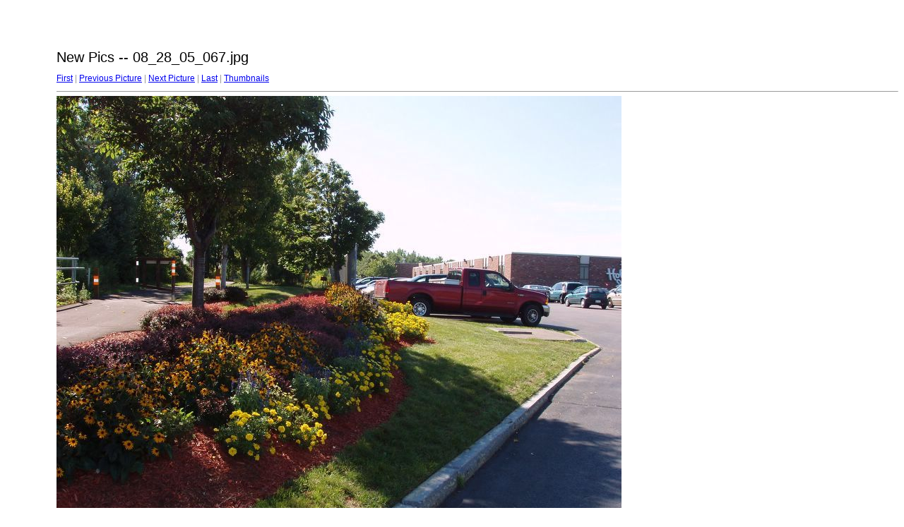

--- FILE ---
content_type: text/html
request_url: http://gjromig.com/WebPhotos/target79.html
body_size: 438
content:
<html>
<head>
<meta http-equiv="Content-Type" content="text/html; charset=UTF-8">
<title>08_28_05_067.jpg</title>
<link rel="stylesheet" href="style.css" type="text/css">
</head>
<body bgcolor="#FFFFFF" text="#000000">
<span class="textbg">New Pics -- 08_28_05_067.jpg </span><br> <span class="textsm"></span>
<p><span class="textreg">
<a href="target0.html">First</a> |
<a href="target78.html">Previous Picture</a> |
<a href="target80.html">Next Picture</a> |
<a href="target132.html">Last</a> | <a href="index.html">Thumbnails</a><br>
</span><hr size="1">



<a href="index.html"><img src="images/08_28_05_067.jpg" width="800" height="600" title="08_28_05_067.jpg (large)" border="0"></a><p>
<map name="Map">
  <area shape="rect" coords="95,1,129,44" href="frameset.htm">
</map>
</body>
</html>
